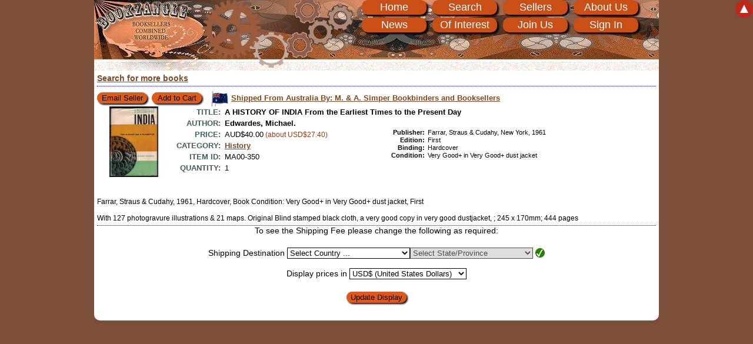

--- FILE ---
content_type: text/html; charset=UTF-8
request_url: https://bookzangle.com/booklist/MA00-350/a-history-of-india-from-the-earliest-times-to-the-present-day-by-michael-edwardes
body_size: 6464
content:
<!DOCTYPE html><html lang="en"><head><title> A HISTORY OF INDIA From the Earliest Times to the Present Day by Edwardes, Michael. Bookzangle</title><meta charset="UTF-8"><meta name="viewport" content="width=device-width, initial-scale=1"><meta name="revisit-after" content="14 days"><meta name="robots" content="index, nofollow"><meta name="keywords" content="A HISTORY OF INDIA From the Earliest Times to the Present Day by Edwardes, Michael., "><meta name="description" content="A HISTORY OF INDIA From the Earliest Times to the Present Day by Edwardes, Michael."><link rel="icon" type="image/vnd.microsoft.icon" href="/favicon.ico"><link rel="stylesheet" type="text/css" href="/assets/v108/css/css_main.css"></head><body itemscope itemtype="http://schema.org/WebPage" class="cb1"><a href="#page_body" class="nav_hidden">Skip to main content</a><div id="page_header"><div id="gears"><div id="gear1"></div><div id="gear2"></div><div id="gear3"></div><div id="gear4"></div><div id="gear5"></div><div id="gear6"></div></div><nav><div id="menu_container"><div id="menu_header" title="Click to show main menu"><button class="buttons" id="menu_rwd" onclick="toggle_menu1('menu_item_wrapper');">Menu<span class="menu_rwd_button">&nbsp;</span><span class="menu_rwd_button">&nbsp;</span><span class="menu_rwd_button">&nbsp;</span></button></div><ul id="menu_item_wrapper" class="menu_itemhidden"><li id="menu_pos_1"><a href="/" title="Go to our Home Page" class="menu_item">Home</a></li><li id="menu_pos_2"><a href="/books.php" title="Search or Browse Our Listings" class="menu_item">Search</a></li><li id="menu_pos_3"><a href="/sellers.php" title="Sellers listing on this site" class="menu_item">Sellers</a></li><li id="menu_pos_4"><a href="/about.php" title="About Us / Contact Us" class="menu_item">About Us</a></li><li id="menu_pos_5"><a href="/news.php" title="Read our Latest News" class="menu_item">News</a></li><li id="menu_pos_6"><a href="/links.php" title="Links of Interest for book lovers and booksellers" class="menu_item">Of Interest</a></li><li id="menu_pos_7"><a href="/apply.php" title="Join Bookzangle" class="menu_item">Join Us</a></li><li id="menu_pos_8"><a rel="nofollow" href="https://bookzangle.com/dash_board.php" title="Sign In to your Account" class="menu_item">Sign In</a></li></ul></div></nav></div><form method="post" name="form_source" id="form_source" accept-charset="UTF-8" enctype="application/x-www-form-urlencoded"><input type="hidden" name="ship_to_country" value="0"><input type="hidden" name="currency" value="1"><input type="hidden" name="ship_to_state" value="0"><input type="hidden" name="ship_to_country" value="0"><input type="hidden" name="ship_to_state" value="0"><input type="submit" value="submit" class="nodisplay"></form><noscript><div id="enable_javascript">JavaScript is DISABLED in your web browser!<br>In order enjoy the full functionality of our site you should <a href="http://www.enable-javascript.com" rel="nofollow noopener noreferrer" target="_blank">enable JavaScript</a>.<br><br>Whilst Javascript is disabled many features will not work as expected and you will not be able to place orders.<br></div></noscript><div id="page_body" class="page_index"><div id="search_update_wrapper"></div><div class="book_display_single"><a href="https://bookzangle.com/books.php" title="Search Our Books">Search for more books</a></div><div itemscope="" itemtype="http://schema.org/Book" class="book_display"><div class="book_pos" id="book1"></div><div class="bd_results"><div class="sb_01"><input type="button" class="buttons button_book" title="Contact the seller about this item" value="Email Seller" onclick="window.open('https://bookzangle.com/books.php?email=MA00-350','bookRequest','height=600,width=1024,resizable=1,scrollbars=1,status=1')"> <form method="post" name="form_MA00_350" id="form_MA00_350" action="https://bookzangle.com/books.php" accept-charset="UTF-8" enctype="application/x-www-form-urlencoded"><input type="hidden" name="requestSingle" value="MA00-350"> &nbsp;<input type="submit" id="add_book_1" class="buttons button_book" title="Add this item to your Shopping Cart" value="Add to Cart" onclick="copy_form('form_source', 'form_MA00_350', false)"> &nbsp;<input type="hidden" name="cart" value="1"><input type="hidden" name="cart_action" value="add"><input type="hidden" name="id" value="MA00-350"><input type="hidden" name="pos" value="1"></form>&nbsp;<div class="flag_image"><a onclick="window.open('/member/00065','','height=600,width=1024,resizable=1,scrollbars=1,status=1'); return false;" class="flagImage" title="This book will be shipped from Australia. Click here to show details about this seller."><img src="/assets/images/flag/019.gif" alt="Australia" title="This book will be shipped from Australia. Click here to show details about this seller." style="width: 2.375rem; height: 1.8125rem;"></a></div><div class="flag_link"><a onclick="window.open('/member/00065','','height=600,width=1024,resizable=1,scrollbars=1,status=1'); return false;" class="flagImage" title="This book will be shipped from Australia. Click here to show details about this seller.">Shipped From Australia<span class="flag_name_seller"> By: M. &amp; A. Simper Bookbinders and Booksellers</span></a></div></div><div class="sb_02 book_picture"><a href="/images/books/00065/350.jpg" data-rel="prettyPhoto" class="book_expand" title="Picture of item 'MA00-350'"><img itemprop="image" class="bd_image clickable lazy" src="/assets/images/no-picture.svg" data-original="/images/books/thumb/00065/350.jpg" alt="Picture of item 'MA00-350'"></a></div></div><div itemscope="" itemtype="http://schema.org/Book" class="bd_info_main"><div class="bd_info"><div class="bd_text_long"><div><span class="bd_title">Title:</span><span class="bd_text large_title"><span itemprop="name">A HISTORY OF INDIA From the Earliest Times to the Present Day</span></span></div><div itemprop="author" itemscope="" itemtype="http://schema.org/Person"><div><span class="bd_title">Author:</span><span class="bd_text large_title"><span itemprop="name">Edwardes, Michael.</span></span></div></div></div><div class="bd_text_left"><div><span class="bd_title">Price:</span><span class="bd_text"><span itemprop="offers" itemscope="" itemtype="http://schema.org/Offer"><span itemprop="priceCurrency" content="AUD">AUD</span><span itemprop="price">$40.00</span></span><span class="bd_local_currency" title="Approximate value in United States Dollars"> (about USD$27.40)</span></span></div><div><span class="bd_title">Category:</span><span class="bd_text"><a href="#" onclick="return list_category(42);" title="Show all items in the 'History' category.">History</a></span></div><div><span class="bd_title">Item ID:</span><span class="bd_text">MA00-350</span></div><div><span class="bd_title">Quantity:</span><span class="bd_text">1</span></div></div><div class="bd_text_right"><div><span class="bd_title">Publisher:</span><span class="bd_text"><span itemprop="publisher">Farrar, Straus &amp; Cudahy</span>, New York, 1961</span></div><div><span class="bd_title">Edition:</span><span class="bd_text"><span itemprop="bookEdition">First</span></span></div><div><span class="bd_title">Binding:</span><span class="bd_text"><span itemprop="bookFormat" itemtype="http://schema.org/Hardcover">Hardcover</span></span></div><div><span class="bd_title">Condition:</span><span class="bd_text">Very Good+ in Very Good+ dust jacket</span></div></div></div><div class="bd_comment" id="MA00-350">Farrar, Straus & Cudahy, 1961, Hardcover, Book Condition: Very Good+ in Very Good+ dust jacket, First<br><br>With 127 photogravure illustrations & 21 maps. Original Blind stamped black cloth, a very good copy in very good dustjacket, ; 245 x 170mm; 444 pages</div></div></div><form method="post" name="options_display" id="options_display" action="/booklist/MA00-350/a-history-of-india-from-the-earliest-times-to-the-present-day-by-michael-edwardes" accept-charset="UTF-8" enctype="application/x-www-form-urlencoded"><input type="hidden" name="single_book_display_updated" value="MA00-350"><div id="ship_to_country_body"><div style="margin-bottom: 0.3125rem; text-align:center;"><div style="text-align:center; padding-bottom: 0.3125rem;">To see the Shipping Fee please change the following as required:</div><br>Shipping Destination <select class="selects" name="ship_to_country" id="ship_to_country" title="Select the country the item will be shipped to&nbsp;"><option value="0" selected>Select Country ...&nbsp;&nbsp;</option><option value="19">Australia&nbsp;&nbsp;</option><option value="49">Canada&nbsp;&nbsp;</option><option value="138">Japan&nbsp;&nbsp;</option><option value="201">New Zealand&nbsp;&nbsp;</option><option value="252">South Africa&nbsp;&nbsp;</option><option value="283">United Kingdom&nbsp;&nbsp;</option><option value="284">United States of America&nbsp;&nbsp;</option><option value="-5">-----&nbsp;&nbsp;</option><option value="1">Abkhazia&nbsp;&nbsp;</option><option value="2">Afghanistan&nbsp;&nbsp;</option><option value="3">Ajaria&nbsp;&nbsp;</option><option value="4">Akrotiri&nbsp;&nbsp;</option><option value="5">Aland Islands&nbsp;&nbsp;</option><option value="6">Albania&nbsp;&nbsp;</option><option value="7">Algeria&nbsp;&nbsp;</option><option value="8">American Samoa&nbsp;&nbsp;</option><option value="9">Andorra&nbsp;&nbsp;</option><option value="10">Angola&nbsp;&nbsp;</option><option value="11">Anguilla&nbsp;&nbsp;</option><option value="12">Antarctica&nbsp;&nbsp;</option><option value="13">Antigua and Barbuda&nbsp;&nbsp;</option><option value="14">Argentina&nbsp;&nbsp;</option><option value="15">Armenia&nbsp;&nbsp;</option><option value="16">Aruba&nbsp;&nbsp;</option><option value="17">Ascension Island&nbsp;&nbsp;</option><option value="18">Ashmore and Cartier Islands&nbsp;&nbsp;</option><option value="19">Australia&nbsp;&nbsp;</option><option value="20">Australian Antarctic Territory&nbsp;&nbsp;</option><option value="21">Austria&nbsp;&nbsp;</option><option value="22">Azerbaijan&nbsp;&nbsp;</option><option value="23">Azores&nbsp;&nbsp;</option><option value="24">Bahamas, The&nbsp;&nbsp;</option><option value="25">Bahrain&nbsp;&nbsp;</option><option value="26">Baker Island&nbsp;&nbsp;</option><option value="27">Bangladesh&nbsp;&nbsp;</option><option value="28">Barbados&nbsp;&nbsp;</option><option value="29">Barbuda&nbsp;&nbsp;</option><option value="30">Bassas da India&nbsp;&nbsp;</option><option value="31">Belarus&nbsp;&nbsp;</option><option value="32">Belgium&nbsp;&nbsp;</option><option value="33">Belize&nbsp;&nbsp;</option><option value="34">Benin&nbsp;&nbsp;</option><option value="35">Bermuda&nbsp;&nbsp;</option><option value="36">Bhutan&nbsp;&nbsp;</option><option value="37">Bolivia&nbsp;&nbsp;</option><option value="38">Bosnia and Herzegovina&nbsp;&nbsp;</option><option value="39">Botswana&nbsp;&nbsp;</option><option value="40">Bouvet Island&nbsp;&nbsp;</option><option value="41">Brazil&nbsp;&nbsp;</option><option value="42">British Indian Ocean Territory&nbsp;&nbsp;</option><option value="43">Brunei Darussalam&nbsp;&nbsp;</option><option value="44">Bulgaria&nbsp;&nbsp;</option><option value="45">Burkina Faso&nbsp;&nbsp;</option><option value="46">Burundi&nbsp;&nbsp;</option><option value="47">Cambodia&nbsp;&nbsp;</option><option value="48">Cameroon&nbsp;&nbsp;</option><option value="49">Canada&nbsp;&nbsp;</option><option value="50">Canary Islands&nbsp;&nbsp;</option><option value="51">Cape Verde&nbsp;&nbsp;</option><option value="52">Caroline Islands&nbsp;&nbsp;</option><option value="53">Cayman Islands&nbsp;&nbsp;</option><option value="54">Central African Republic&nbsp;&nbsp;</option><option value="55">Ceuta, Melilla&nbsp;&nbsp;</option><option value="56">Chad&nbsp;&nbsp;</option><option value="57">Chechnya&nbsp;&nbsp;</option><option value="58">Chile&nbsp;&nbsp;</option><option value="59">China&nbsp;&nbsp;</option><option value="60">Christmas Island&nbsp;&nbsp;</option><option value="61">Clipperton Island&nbsp;&nbsp;</option><option value="62">Cocos (Keeling) Islands&nbsp;&nbsp;</option><option value="63">Colombia&nbsp;&nbsp;</option><option value="64">Comoros&nbsp;&nbsp;</option><option value="65">Congo, Democratic Republic of the (Zaire)&nbsp;&nbsp;</option><option value="66">Congo, Republic of the&nbsp;&nbsp;</option><option value="67">Cook Islands&nbsp;&nbsp;</option><option value="68">Coral Sea Islands&nbsp;&nbsp;</option><option value="69">Corsica&nbsp;&nbsp;</option><option value="70">Costa Rica&nbsp;&nbsp;</option><option value="71">Cote dIvoire (Ivory Coast)&nbsp;&nbsp;</option><option value="72">Crimea&nbsp;&nbsp;</option><option value="73">Croatia&nbsp;&nbsp;</option><option value="74">Cuba&nbsp;&nbsp;</option><option value="75">Cyprus&nbsp;&nbsp;</option><option value="76">Czech Republic&nbsp;&nbsp;</option><option value="77">Dagestan&nbsp;&nbsp;</option><option value="78">Denmark&nbsp;&nbsp;</option><option value="79">Dhekelia&nbsp;&nbsp;</option><option value="80">Djibouti&nbsp;&nbsp;</option><option value="81">Dominica&nbsp;&nbsp;</option><option value="82">Dominican Republic&nbsp;&nbsp;</option><option value="83">East Timor (Timor Leste)&nbsp;&nbsp;</option><option value="84">Easter Island&nbsp;&nbsp;</option><option value="85">Ecuador&nbsp;&nbsp;</option><option value="86">Egypt&nbsp;&nbsp;</option><option value="87">El Salvador&nbsp;&nbsp;</option><option value="88">Equatorial Guinea&nbsp;&nbsp;</option><option value="89">Eritrea&nbsp;&nbsp;</option><option value="90">Estonia&nbsp;&nbsp;</option><option value="91">Ethiopia&nbsp;&nbsp;</option><option value="92">Europa Island&nbsp;&nbsp;</option><option value="93">Falkland Islands (Islas Malvinas)&nbsp;&nbsp;</option><option value="94">Faroe Islands&nbsp;&nbsp;</option><option value="95">Fiji&nbsp;&nbsp;</option><option value="96">Finland&nbsp;&nbsp;</option><option value="97">France&nbsp;&nbsp;</option><option value="98">French Guiana&nbsp;&nbsp;</option><option value="99">French Polynesia&nbsp;&nbsp;</option><option value="100">French Southern Territories&nbsp;&nbsp;</option><option value="101">Gabon&nbsp;&nbsp;</option><option value="102">Gambia, The&nbsp;&nbsp;</option><option value="103">Georgia&nbsp;&nbsp;</option><option value="104">Germany&nbsp;&nbsp;</option><option value="105">Ghana&nbsp;&nbsp;</option><option value="106">Gibraltar&nbsp;&nbsp;</option><option value="107">Glorioso Islands&nbsp;&nbsp;</option><option value="108">Golan Heights&nbsp;&nbsp;</option><option value="109">Greece&nbsp;&nbsp;</option><option value="110">Greenland&nbsp;&nbsp;</option><option value="111">Grenada&nbsp;&nbsp;</option><option value="112">Guadeloupe&nbsp;&nbsp;</option><option value="113">Guam&nbsp;&nbsp;</option><option value="114">Guatemala&nbsp;&nbsp;</option><option value="115">Guernsey&nbsp;&nbsp;</option><option value="116">Guinea-Bissau&nbsp;&nbsp;</option><option value="117">Guinea, Republic of&nbsp;&nbsp;</option><option value="118">Guyana&nbsp;&nbsp;</option><option value="119">Haiti&nbsp;&nbsp;</option><option value="120">Heard Island and McDonald Islands&nbsp;&nbsp;</option><option value="121">Holy See (Vatican City)&nbsp;&nbsp;</option><option value="122">Honduras&nbsp;&nbsp;</option><option value="123">Hong Kong&nbsp;&nbsp;</option><option value="124">Howland Island&nbsp;&nbsp;</option><option value="125">Hungary&nbsp;&nbsp;</option><option value="126">Iceland&nbsp;&nbsp;</option><option value="127">India&nbsp;&nbsp;</option><option value="128">Indian Ocean Territories&nbsp;&nbsp;</option><option value="129">Indonesia&nbsp;&nbsp;</option><option value="130">Ingushetia&nbsp;&nbsp;</option><option value="131">Iran, Islamic Republic of&nbsp;&nbsp;</option><option value="132">Iraq&nbsp;&nbsp;</option><option value="133">Ireland&nbsp;&nbsp;</option><option value="134">Isle of Man&nbsp;&nbsp;</option><option value="135">Israel and Palestine&nbsp;&nbsp;</option><option value="136">Italy&nbsp;&nbsp;</option><option value="137">Jamaica&nbsp;&nbsp;</option><option value="138">Japan&nbsp;&nbsp;</option><option value="139">Jarvis Island&nbsp;&nbsp;</option><option value="140">Jersey&nbsp;&nbsp;</option><option value="141">Johnston Atoll&nbsp;&nbsp;</option><option value="142">Jordan&nbsp;&nbsp;</option><option value="143">Juan de Nova Island&nbsp;&nbsp;</option><option value="144">Kabardino-Balkar&nbsp;&nbsp;</option><option value="145">Kaliningrad&nbsp;&nbsp;</option><option value="146">Kalmykia&nbsp;&nbsp;</option><option value="147">Karachay-Cherkes&nbsp;&nbsp;</option><option value="148">Kashmir&nbsp;&nbsp;</option><option value="149">Kazakhstan&nbsp;&nbsp;</option><option value="150">Kenya&nbsp;&nbsp;</option><option value="151">Kingman Reef&nbsp;&nbsp;</option><option value="152">Kiribati&nbsp;&nbsp;</option><option value="153">Korea, Democratic Peoples Republic of (Korea, North)&nbsp;&nbsp;</option><option value="154">Korea, Republic of (Korea, South)&nbsp;&nbsp;</option><option value="155">Kosovo&nbsp;&nbsp;</option><option value="156">Kuwait&nbsp;&nbsp;</option><option value="157">Kyrgyzstan&nbsp;&nbsp;</option><option value="158">Lao Peoples Democratic Republic (Laos)&nbsp;&nbsp;</option><option value="159">Latvia&nbsp;&nbsp;</option><option value="160">Lebanon&nbsp;&nbsp;</option><option value="161">Lesotho&nbsp;&nbsp;</option><option value="162">Liberia&nbsp;&nbsp;</option><option value="163">Libyan Arab Jamahiriya (Libya)&nbsp;&nbsp;</option><option value="164">Liechtenstein&nbsp;&nbsp;</option><option value="165">Lithuania&nbsp;&nbsp;</option><option value="166">Luxembourg&nbsp;&nbsp;</option><option value="167">Macao (Macau)&nbsp;&nbsp;</option><option value="168">Macedonia, The Former Yugoslav Republic of&nbsp;&nbsp;</option><option value="169">Madagascar&nbsp;&nbsp;</option><option value="170">Madeira&nbsp;&nbsp;</option><option value="171">Majorca/Minorca (Balearic Islands)&nbsp;&nbsp;</option><option value="172">Malawi&nbsp;&nbsp;</option><option value="173">Malaysia&nbsp;&nbsp;</option><option value="174">Maldives&nbsp;&nbsp;</option><option value="175">Mali&nbsp;&nbsp;</option><option value="176">Malta&nbsp;&nbsp;</option><option value="177">Marshall Islands&nbsp;&nbsp;</option><option value="178">Martinique&nbsp;&nbsp;</option><option value="179">Mauritania&nbsp;&nbsp;</option><option value="180">Mauritius&nbsp;&nbsp;</option><option value="181">Mayotte&nbsp;&nbsp;</option><option value="182">Mexico&nbsp;&nbsp;</option><option value="183">Micronesia, Federated States of&nbsp;&nbsp;</option><option value="184">Midway Islands&nbsp;&nbsp;</option><option value="185">Moldova, Republic of&nbsp;&nbsp;</option><option value="186">Monaco&nbsp;&nbsp;</option><option value="187">Mongolia&nbsp;&nbsp;</option><option value="188">Montenegro&nbsp;&nbsp;</option><option value="189">Montserrat&nbsp;&nbsp;</option><option value="190">Morocco&nbsp;&nbsp;</option><option value="191">Mozambique&nbsp;&nbsp;</option><option value="192">Myanmar (Burma)&nbsp;&nbsp;</option><option value="193">Nagorno-Karabakh&nbsp;&nbsp;</option><option value="194">Namibia&nbsp;&nbsp;</option><option value="195">Nauru&nbsp;&nbsp;</option><option value="196">Navassa Island&nbsp;&nbsp;</option><option value="197">Nepal&nbsp;&nbsp;</option><option value="198">Netherlands&nbsp;&nbsp;</option><option value="199">Netherlands Antilles&nbsp;&nbsp;</option><option value="200">New Caledonia&nbsp;&nbsp;</option><option value="201">New Zealand&nbsp;&nbsp;</option><option value="202">Nicaragua&nbsp;&nbsp;</option><option value="203">Niger&nbsp;&nbsp;</option><option value="204">Nigeria&nbsp;&nbsp;</option><option value="205">Niue&nbsp;&nbsp;</option><option value="206">Norfolk Island&nbsp;&nbsp;</option><option value="207">Northern Ireland&nbsp;&nbsp;</option><option value="208">Northern Mariana Islands&nbsp;&nbsp;</option><option value="209">Norway&nbsp;&nbsp;</option><option value="210">Oman&nbsp;&nbsp;</option><option value="211">Ossetia, North&nbsp;&nbsp;</option><option value="212">Ossetia, South&nbsp;&nbsp;</option><option value="213">Pakistan&nbsp;&nbsp;</option><option value="214">Palau (Belau)&nbsp;&nbsp;</option><option value="215">Palmyra Atoll&nbsp;&nbsp;</option><option value="216">Panama&nbsp;&nbsp;</option><option value="217">Papua New Guinea&nbsp;&nbsp;</option><option value="218">Paraguay&nbsp;&nbsp;</option><option value="219">Peru&nbsp;&nbsp;</option><option value="220">Philippines&nbsp;&nbsp;</option><option value="221">Pitcairn Islands&nbsp;&nbsp;</option><option value="222">Poland&nbsp;&nbsp;</option><option value="223">Portugal&nbsp;&nbsp;</option><option value="224">Puerto Rico&nbsp;&nbsp;</option><option value="225">Puntland&nbsp;&nbsp;</option><option value="226">Qatar&nbsp;&nbsp;</option><option value="227">Reunion&nbsp;&nbsp;</option><option value="228">Romania&nbsp;&nbsp;</option><option value="229">Russian Federation&nbsp;&nbsp;</option><option value="230">Rwanda&nbsp;&nbsp;</option><option value="231">Saint Barthelemy&nbsp;&nbsp;</option><option value="232">Saint Helena&nbsp;&nbsp;</option><option value="233">Saint Kitts and Nevis&nbsp;&nbsp;</option><option value="234">Saint Lucia&nbsp;&nbsp;</option><option value="235">Saint Martin&nbsp;&nbsp;</option><option value="236">Saint Pierre and Miquelon&nbsp;&nbsp;</option><option value="237">Saint Vincent and The Grenadines&nbsp;&nbsp;</option><option value="238">Samoa&nbsp;&nbsp;</option><option value="239">San Marino&nbsp;&nbsp;</option><option value="240">Sao Tome and Principe&nbsp;&nbsp;</option><option value="241">Saudi Arabia&nbsp;&nbsp;</option><option value="242">Senegal&nbsp;&nbsp;</option><option value="243">Serbia&nbsp;&nbsp;</option><option value="244">Seychelles&nbsp;&nbsp;</option><option value="245">Sierra Leone&nbsp;&nbsp;</option><option value="246">Singapore&nbsp;&nbsp;</option><option value="247">Slovakia&nbsp;&nbsp;</option><option value="248">Slovenia&nbsp;&nbsp;</option><option value="249">Solomon Islands&nbsp;&nbsp;</option><option value="250">Somalia&nbsp;&nbsp;</option><option value="251">Somaliland&nbsp;&nbsp;</option><option value="252">South Africa&nbsp;&nbsp;</option><option value="253">South Georgia and the South Sandwich Islands&nbsp;&nbsp;</option><option value="254">Spain&nbsp;&nbsp;</option><option value="255">Sri Lanka&nbsp;&nbsp;</option><option value="256">Sudan&nbsp;&nbsp;</option><option value="257">Suriname&nbsp;&nbsp;</option><option value="258">Svalbard and Jan Mayen Islands&nbsp;&nbsp;</option><option value="259">Swaziland&nbsp;&nbsp;</option><option value="260">Sweden&nbsp;&nbsp;</option><option value="261">Switzerland&nbsp;&nbsp;</option><option value="262">Syrian Arab Republic (Syria)&nbsp;&nbsp;</option><option value="263">Taiwan&nbsp;&nbsp;</option><option value="264">Tajikistan&nbsp;&nbsp;</option><option value="265">Tanzania, United Republic of&nbsp;&nbsp;</option><option value="266">Thailand&nbsp;&nbsp;</option><option value="267">Tibet&nbsp;&nbsp;</option><option value="268">Togo&nbsp;&nbsp;</option><option value="269">Tokelau&nbsp;&nbsp;</option><option value="270">Tonga&nbsp;&nbsp;</option><option value="271">Trans-Dniester&nbsp;&nbsp;</option><option value="272">Trinidad and Tobago&nbsp;&nbsp;</option><option value="273">Tristan Da Cunha&nbsp;&nbsp;</option><option value="274">Tromelin Island&nbsp;&nbsp;</option><option value="275">Tunisia&nbsp;&nbsp;</option><option value="276">Turkey&nbsp;&nbsp;</option><option value="277">Turkmenistan (Turkmenia)&nbsp;&nbsp;</option><option value="278">Turks and Caicos Islands&nbsp;&nbsp;</option><option value="279">Tuvalu&nbsp;&nbsp;</option><option value="280">Uganda&nbsp;&nbsp;</option><option value="281">Ukraine&nbsp;&nbsp;</option><option value="282">United Arab Emirates&nbsp;&nbsp;</option><option value="283">United Kingdom&nbsp;&nbsp;</option><option value="284">United States of America&nbsp;&nbsp;</option><option value="285">Uruguay&nbsp;&nbsp;</option><option value="286">Uzbekistan&nbsp;&nbsp;</option><option value="287">Vanuatu&nbsp;&nbsp;</option><option value="288">Venezuela&nbsp;&nbsp;</option><option value="289">Viet Nam&nbsp;&nbsp;</option><option value="290">Virgin Islands (UK)&nbsp;&nbsp;</option><option value="291">Virgin Islands (US)&nbsp;&nbsp;</option><option value="292">Wake Island&nbsp;&nbsp;</option><option value="293">Wallis and Futuna Islands&nbsp;&nbsp;</option><option value="294">Western Sahara&nbsp;&nbsp;</option><option value="295">Yemen&nbsp;&nbsp;</option><option value="296">Zambia&nbsp;&nbsp;</option><option value="297">Zanzibar&nbsp;&nbsp;</option><option value="298">Zimbabwe&nbsp;&nbsp;</option></select><span id="ship_to_state_body"><select class="selects" disabled name="ship_to_state" id="ship_to_state" title="No additional selection required"><option value="1" selected>Select State/Province&nbsp;&nbsp;</option></select> <span id="ship_to_state_icon"><img src="/assets/images/icon_shipping_good.png" alt="State/Province okay" title="State/Province setting is okay"></span></span><br><br>Display prices in <select class="selects" name="currency" id="currency" title="Select the currency to display listing in"><option value="1" selected>USD$ (United States Dollars)&nbsp;&nbsp;</option><option value="2">AUD$ (Australian Dollars)&nbsp;&nbsp;</option><option value="3">GBP&pound; (Pounds Sterling)&nbsp;&nbsp;</option><option value="4">NZD$ (New Zealand Dollars)&nbsp;&nbsp;</option><option value="5">CAD$ (Canadian Dollars)&nbsp;&nbsp;</option><option value="6">EUR&#8364; (European Euros)&nbsp;&nbsp;</option><option value="7">EGP&pound; (Egyptian Pounds)&nbsp;&nbsp;</option><option value="8">MYR&nbsp;RM (Malaysian Ringgit)&nbsp;&nbsp;</option></select><br><br><input type="submit" class="buttons" value="Update Display"></div></div></form></div><div id="page_footer"><div id="message_overlay"></div><div class="message_popup" id="alert_message"><div id="alert_text"></div><div id="alert_button"><form><fieldset><legend>Alert</legend><input id="alert_ok" name="ok_alert" value="OK" type="submit" class="buttons"></fieldset></form></div></div><div class="message_popup" id="confirm_message"><div id="confirm_text"></div><div id="confirm_button"><form><fieldset><legend>Confirm</legend><input id="confirm_ok" name="ok_confirm" value="OK" type="submit" class="buttons"> &nbsp;&nbsp;&nbsp; <input id="confirm_cancel" name="Cancel" value="Cancel" type="submit" class="buttons"></fieldset></form></div></div></div><a id="page_top" title="Go to Top of Page" onclick="return focusToID('page_header');">&#x25b2;</a><script src="/assets/v108/js/lib/jQuery/jquery-1.12.1.min.js"></script><script src="/assets/v108/js/jQuery/tbw.jquery.lazyload-1.9.7.min.js"></script><script src="/assets/v108/js/library.min.js"></script><script src="/assets/v108/js/library_admin.min.js"></script><script src="/assets/v108/js/jQuery/tbw.jquery.prettyPhoto.min.js"></script><script src="/assets/v108/js/jQuery/jquery.prettyPhoto.init.min.js"></script><script src="/assets/v108/js/cart.min.js"></script><script>$(function() {$('img.lazy').show().lazyload();$('img.lazy').lazyload({ threshold : 150 });});</script></body></html>